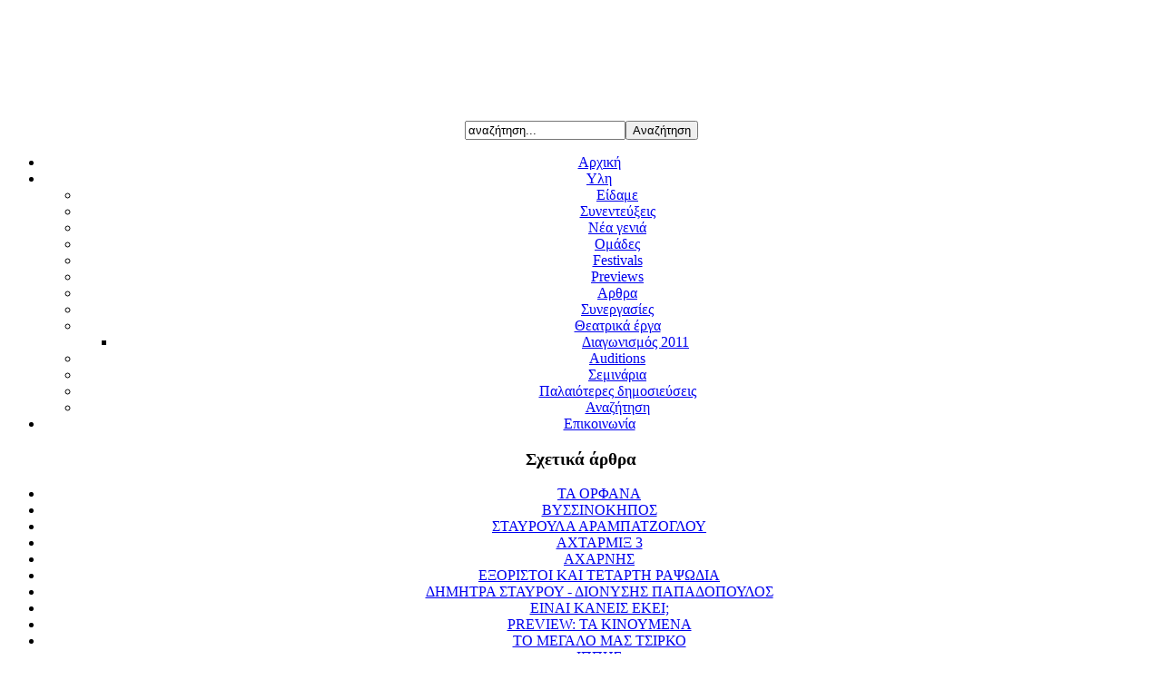

--- FILE ---
content_type: text/html; charset=utf-8
request_url: http://artatnet.gr/2009-05-31-09-20-01/2009-11-04-22-04-47/1974-2022-11-01-08-15-37
body_size: 13099
content:
<!DOCTYPE html PUBLIC "-//W3C//DTD XHTML 1.0 Transitional//EN" "http://www.w3.org/TR/xhtml1/DTD/xhtml1-transitional.dtd">
<html xmlns="http://www.w3.org/1999/xhtml" xml:lang="el-gr" lang="el-gr" >

<head>
<meta name="verify-v1" content="wnG39Ma0xd8DzdrpU1/Ol7z6qZWMBbEmZWEL2mz1yJ4=" />
  <base href="http://artatnet.gr/2009-05-31-09-20-01/2009-11-04-22-04-47/1974-2022-11-01-08-15-37" />
  <meta http-equiv="content-type" content="text/html; charset=utf-8" />
  <meta name="robots" content="ΤΑ ΤΡΕΛΑ ΒΑΤΡΑΧΙΑ, MOUREY, ΒΟΥΔΙΚΛΑΡΗΣ, ΑΝΤΩΑΝΑΚΟΣ, ΑΡΑΜΠΑΤΖΟΓΛΟΥ, ΒΑΣΙΛΟΠΟΥΛΟΥ, ΖΟΥΡΙΔΑΚΗΣ, ΚΑΛΑΙΤΖΗΣ, ΚΟΝΤΟΓΙΩΡΓΗΣ, ΚΟΥΤΑΛΙΑΝΟΥ, ΚΩΝΣΤΑΝΤΙΝΙΔΟΥ, ΠΑΠΑΔΟΠΟΥΛΟΣ, ΤΑΜΠΑΡΟΠΟΥΛΟΥ, ΦΕΡΕΤΖΕΛΗΣ, ΧΑΡΙΣΗΣ" />
  <meta name="keywords" content="ΤΑ ΤΡΕΛΑ ΒΑΤΡΑΧΙΑ, MOUREY, ΒΟΥΔΙΚΛΑΡΗΣ, ΑΝΤΩΑΝΑΚΟΣ, ΑΡΑΜΠΑΤΖΟΓΛΟΥ, ΒΑΣΙΛΟΠΟΥΛΟΥ, ΖΟΥΡΙΔΑΚΗΣ, ΚΑΛΑΙΤΖΗΣ, ΚΟΝΤΟΓΙΩΡΓΗΣ, ΚΟΥΤΑΛΙΑΝΟΥ, ΚΩΝΣΤΑΝΤΙΝΙΔΟΥ, ΠΑΠΑΔΟΠΟΥΛΟΣ, ΤΑΜΠΑΡΟΠΟΥΛΟΥ, ΦΕΡΕΤΖΕΛΗΣ, ΧΑΡΙΣΗΣ" />
  <meta name="title" content="ΤΑ ΤΡΕΛΑ ΒΑΤΡΑΧΙΑ" />
  <meta name="author" content="Παύλος Λεμοντζής" />
  <meta name="description" content="Επί Σκηνής , το διαδικτυακό περιοδικό για το θέατρο" />
  <meta name="generator" content="Joomla! 1.5 - Open Source Content Management" />
  <title>ΤΑ ΤΡΕΛΑ ΒΑΤΡΑΧΙΑ</title>
  <link rel="stylesheet" href="/plugins/system/jceutilities/css/jceutilities.css?v=224" type="text/css" />
  <link rel="stylesheet" href="/plugins/system/jceutilities/themes/standard/css/style.css?version=224" type="text/css" />
  <link rel="stylesheet" href="http://artatnet.gr/components/com_jcomments/tpl/default/style.css" type="text/css" />
  <script type="text/javascript" src="/media/system/js/mootools.js"></script>
  <script type="text/javascript" src="/plugins/system/jceutilities/js/mediaobject.js?v=224"></script>
  <script type="text/javascript" src="/plugins/system/jceutilities/js/jceutilities.js?v=224"></script>
  <script type="text/javascript" src="/media/system/js/caption.js"></script>
  <script type="text/javascript">
	MediaObject.init({flash:"9,0,124,0",windowmedia:"5,1,52,701",quicktime:"6,0,2,0",realmedia:"7,0,0,0",shockwave:"8,5,1,0"});window.addEvent('domready', function(){window.jcepopup=new JCEUtilities({popup:{legacy:0,resize:1,icons:1,overlay:1,overlayopacity:0.8,overlaycolor:"#000000",fadespeed:500,scalespeed:500,hideobjects:1,scrollpopup:1},tooltip:{className:"tooltip",opacity:1,speed:150,position:"br",offsets:{x: 16, y: 16}},imgpath:"plugins/system/jceutilities/img",theme:"standard",themecustom:"",themepath:"plugins/system/jceutilities/themes"});});
  </script>
  <script src="http://artatnet.gr/components/com_jcomments/js/jcomments-v2.0.js" type="text/javascript"></script>
  <script src="http://artatnet.gr/components/com_jcomments/libraries/joomlatune/ajax.js" type="text/javascript"></script>
  <style type="text/css">
	<!--
	#dsbs_rotatorhorizontal{height: 125px; width: 442px; *overflow:hidden;}
	#dsbs_rotator span.description {width: 322px;}
	#dsbs_rotator img {border:0;}
	#dsbs_rotator .description {display:none!important; position: absolute;font-family:sans-serif;font-size:180%; color:#FFFFFF;padding:60px 60px 60px 60px;text-align:left;width:100%;}
	#dsbs_rotator .scrollEl {}
	#dsbs_rotatorcontrols {position:relative; padding:0 10px; margin-top:-50px; display:none!important; text-align:left;}
	#dsbs_rotatorcontrols div {font-family:sans-serif;margin-top:5px;background:#fff;display:inline-block;padding:6px;cursor:pointer; zoom: 1; *display:inline; filter:alpha(opacity=100); -moz-opacity:1;-khtml-opacity: 1;opacity: 1;}
	#dsbs_rotatorcontrols .sel {color:black !important;font-weight:bold;}
	#dsbs_rotatorcontrols .disabled {color:gray;}
	#dsbs_rotatorcontrols .page {padding:5px;color:gray;}
	-->
	</style>

<link rel="stylesheet" href="/templates/flexinews/css/template.css" type="text/css" />
<link rel="stylesheet" href="/templates/flexinews/css/blue.css" type="text/css" />
<link rel="stylesheet" href="/templates/flexinews/css/menu.css" type="text/css" />
<script type="text/javascript"><!--//--><![CDATA[//><!--

sfHover = function() {
	var sfEls = document.getElementById("navwrapper").getElementsByTagName("LI");
	for (var i=0; i<sfEls.length; i++) {
		sfEls[i].onmouseover=function() {
			this.className+=" sfhover";
		}
		sfEls[i].onmouseout=function() {
			this.className=this.className.replace(new RegExp(" sfhover\\b"), "");
		}
	}
}
if (window.attachEvent) window.attachEvent("onload", sfHover);

//--><!]]></script>
<!--[if IE]>
<style type="text/css">
.module h3 span, .module_menu h3 span, .module_text h3 span{
background:url(/templates/flexinews/images/h3-tl.gif) left 1px no-repeat;}
</style>
<![endif]-->
<!--[if lte IE 6]>
<style type="text/css"> 
#logo img{
	behavior: url("/templates/flexinews/js/iepngfix.htc");
}
</style> 
<![endif]-->
</head>

<body>
<div align="center"><div id="wrapper"><div class="wrapper">
	<div id="topwrapper">
    	<div id="topleft">
        	<div id="logo"></div>
        </div><!--topleft-->
        <div id="topright">
        	     
        	      <div id="user3">		<div class="moduletable">
					<!-- "DS Banner Slide Rotator" Module (v0.4.1b) start here -->
<script type="text/javascript" src="http://ajax.googleapis.com/ajax/libs/jquery/1.3.2/jquery.min.js"></script>
<script type="text/javascript" src="/modules/mod_ds_banner_slide/mod_ds_banner_slide/mbScrollable.js"></script>
<script type="text/javascript">
	jQuery.noConflict();
	jQuery(document).ready(function() {
        jQuery("#dsbs_rotator").mbScrollable({
            width: 442,
            elementsInPage: 1,
            elementMargin: 4,
            height: 125,
            controls: "#dsbs_rotatorcontrols",
            slideTimer: 600,
            autoscroll: true,
            scrollTimer: 9000        });
    });
</script>

<div id="dsbs_rotatorhorizontal">
    <div id="dsbs_rotator">
    </div>


    <div id="dsbs_rotatorcontrols">
		<div class="first">first</div>&nbsp;<div class="prev">prev</div><div class="next">next</div>&nbsp;<div class="last">last</div>&nbsp;<div class="pageIndex"></div>&nbsp;<div class="start">start</div><div class="stop">stop</div>    </div>
</div>
<!-- "DS Banner Slide Rotator" Module (v0.4.1b) ends here -->		</div>
	</div>
                          
               <div id="top">		<div class="moduletable">
					<form action="index.php" method="post">
	<div class="search">
		<input name="searchword" id="mod_search_searchword" maxlength="20" alt="Αναζήτηση" class="inputbox" type="text" size="20" value="αναζήτηση..."  onblur="if(this.value=='') this.value='αναζήτηση...';" onfocus="if(this.value=='αναζήτηση...') this.value='';" /><input type="submit" value="Αναζήτηση" class="button" onclick="this.form.searchword.focus();"/>	</div>
	<input type="hidden" name="task"   value="search" />
	<input type="hidden" name="option" value="com_search" />
	<input type="hidden" name="Itemid" value="36" />
</form>		</div>
	</div>
                    </div><!--topright-->
        <div class="clear"></div>
    </div><!--topwrapper-->
    <div id="navwrapper">		<div class="moduletable_topmenu">
					<ul class="menu_topmenu"><li class="item1"><a href="http://artatnet.gr/"><span>Αρχική</span></a></li><li class="parent active item9"><a href="/2009-05-31-09-20-01"><span>Υλη</span></a><ul><li id="current" class="active item36"><a href="/2009-05-31-09-20-01/2009-11-04-22-04-47"><span>Είδαμε</span></a></li><li class="item28"><a href="/2009-05-31-09-20-01/2009-06-04-11-06-13"><span>Συνεντεύξεις</span></a></li><li class="item37"><a href="/2009-05-31-09-20-01/2009-11-26-07-41-39"><span>Νέα γενιά</span></a></li><li class="item39"><a href="/2009-05-31-09-20-01/2009-12-08-20-25-00"><span>Ομάδες</span></a></li><li class="item43"><a href="/2009-05-31-09-20-01/festivals"><span>Festivals</span></a></li><li class="item45"><a href="/2009-05-31-09-20-01/previews"><span>Previews</span></a></li><li class="item27"><a href="/2009-05-31-09-20-01/2009-06-04-11-00-18"><span>Αρθρα</span></a></li><li class="item38"><a href="/2009-05-31-09-20-01/2009-12-03-17-15-34"><span>Συνεργασίες</span></a></li><li class="parent item40"><a href="/2009-05-31-09-20-01/2009-12-15-22-31-38"><span>Θεατρικά έργα</span></a><ul><li class="item47"><a href="/2009-05-31-09-20-01/2009-12-15-22-31-38/-2011"><span>Διαγωνισμός 2011</span></a></li></ul></li><li class="item42"><a href="/2009-05-31-09-20-01/auditions"><span>Auditions</span></a></li><li class="item44"><a href="/2009-05-31-09-20-01/2010-09-19-08-38-57"><span>Σεμινάρια</span></a></li><li class="item10"><a href="/2009-05-31-09-20-01/2009-05-31-09-23-45"><span>Παλαιότερες δημοσιεύσεις</span></a></li><li class="item11"><a href="/2009-05-31-09-20-01/2009-05-31-09-26-08"><span>Αναζήτηση</span></a></li></ul></li><li class="item17"><a href="/2009-06-01-13-38-34"><span>Επικοινωνία</span></a></li></ul>		</div>
	</div><!--navwrapper-->
    <div id="mainwrapper">
    	    	<div id="left">		<div class="module">
			<div>
				<div>
					<div>
													<h3><span>Σχετικά άρθρα</span></h3>
											<ul class="relateditems">
<li>
	<a href="/2009-05-31-09-20-01/2009-11-04-22-04-47/28-2009-10-26-21-56-06">
				ΤΑ ΟΡΦΑΝΑ</a>
</li>
<li>
	<a href="/2009-05-31-09-20-01/2009-11-04-22-04-47/79-2010-01-01-13-22-09">
				ΒΥΣΣΙΝΟΚΗΠΟΣ</a>
</li>
<li>
	<a href="/2009-05-31-09-20-01/2009-11-26-07-41-39/172-2010-05-01-19-41-58">
				ΣΤΑΥΡΟΥΛΑ ΑΡΑΜΠΑΤΖΟΓΛΟΥ</a>
</li>
<li>
	<a href="/2009-05-31-09-20-01/2009-11-04-22-04-47/196--3">
				ΑΧΤΑΡΜΙΞ 3</a>
</li>
<li>
	<a href="/2009-05-31-09-20-01/2009-11-04-22-04-47/276-2010-09-22-05-42-22">
				ΑΧΑΡΝΗΣ</a>
</li>
<li>
	<a href="/2009-05-31-09-20-01/2009-11-04-22-04-47/373-2010-12-16-19-48-25">
				ΕΞΟΡΙΣΤΟΙ ΚΑΙ ΤΕΤΑΡΤΗ ΡΑΨΩΔΙΑ</a>
</li>
<li>
	<a href="/2009-05-31-09-20-01/2009-06-04-11-06-13/401-2011-01-20-19-40-08">
				ΔΗΜΗΤΡΑ ΣΤΑΥΡΟΥ - ΔΙΟΝΥΣΗΣ ΠΑΠΑΔΟΠΟΥΛΟΣ</a>
</li>
<li>
	<a href="/2009-05-31-09-20-01/2009-12-08-20-25-00/585-2011-06-28-17-07-13">
				ΕΙΝΑΙ ΚΑΝΕΙΣ ΕΚΕΙ;</a>
</li>
<li>
	<a href="/2009-05-31-09-20-01/previews/770-preview--">
				PREVIEW: ΤΑ ΚΙΝΟΥΜΕΝΑ</a>
</li>
<li>
	<a href="/2009-05-31-09-20-01/2009-11-04-22-04-47/885-2012-07-20-14-06-48">
				ΤΟ ΜΕΓΑΛΟ ΜΑΣ ΤΣΙΡΚΟ</a>
</li>
<li>
	<a href="/2009-05-31-09-20-01/2009-11-04-22-04-47/889-2012-08-01-14-19-39">
				ΙΠΠΗΣ</a>
</li>
<li>
	<a href="/2009-05-31-09-20-01/2009-11-04-22-04-47/894-2012-09-01-05-25-41">
				ΤΟ ΜΕΓΑΛΟ ΜΑΣ ΤΣΙΡΚΟ</a>
</li>
<li>
	<a href="/2009-05-31-09-20-01/2009-11-04-22-04-47/910-2012-10-05-05-43-49">
				ΑΓΡΙΑ ΜΟΝΑΞΙΑ</a>
</li>
<li>
	<a href="/2009-05-31-09-20-01/2009-11-04-22-04-47/930-insenso">
				INSENSO</a>
</li>
<li>
	<a href="/2009-05-31-09-20-01/2009-11-04-22-04-47/1012-2013-02-27-06-38-26">
				...ΓΙΑΤΙ Μ' ΑΡΕΣΕΙΣ</a>
</li>
<li>
	<a href="/2009-05-31-09-20-01/2009-11-04-22-04-47/1103-2013-07-14-05-39-15">
				ΠΕΡΛΙΜΠΛΙΝ ΚΑΙ ΜΠΕΛΙΣΑ</a>
</li>
<li>
	<a href="/2009-05-31-09-20-01/2009-11-26-07-41-39/1169-2013-12-19-07-08-05">
				ΓΙΑΝΝΗΣ ΠΑΠΑΔΟΠΟΥΛΟΣ</a>
</li>
<li>
	<a href="/2009-05-31-09-20-01/2009-11-04-22-04-47/1210-2014-02-06-17-47-37">
				ΟΙ ΔΙΚΑΙΟΙ</a>
</li>
<li>
	<a href="/2009-05-31-09-20-01/2009-11-04-22-04-47/1255-2014-04-23-05-51-19">
				Η ΕΠΙΣΚΕΨΗ ΤΗΣ ΓΗΡΑΙΑΣ ΚΥΡΙΑΣ</a>
</li>
<li>
	<a href="/2009-05-31-09-20-01/2009-11-04-22-04-47/1297-2014-07-17-05-09-35">
				ΗΛΕΚΤΡΑ</a>
</li>
<li>
	<a href="/2009-05-31-09-20-01/2009-11-04-22-04-47/1269-2014-05-16-06-48-23">
				ΑΜΛΕΤ</a>
</li>
<li>
	<a href="/2009-05-31-09-20-01/2009-11-04-22-04-47/1384-other-side">
				OTHER SIDE</a>
</li>
<li>
	<a href="/2009-05-31-09-20-01/2009-11-04-22-04-47/1483-2016-01-10-07-15-27">
				ΚΑΡΦΙΤΣΕΣ ΣΤΑ ΓΟΝΑΤΑ</a>
</li>
<li>
	<a href="/2009-05-31-09-20-01/2009-11-04-22-04-47/1452-2015-11-25-06-20-31">
				ΚΟΥΡΔΙΣΤΟ ΠΟΡΤΟΚΑΛΙ</a>
</li>
<li>
	<a href="/2009-05-31-09-20-01/previews/1490-preview----">
				PREVIEW: ΤΟ ΚΟΚΤΕΙΛ ΤΩΝ ΑΛΠΕΩΝ</a>
</li>
<li>
	<a href="/2009-05-31-09-20-01/2009-12-08-20-25-00/1509-2016-03-04-06-03-25">
				ΟΜΑΔΑ ΕΝ ΕΞΑΛΛΩ</a>
</li>
<li>
	<a href="/2009-05-31-09-20-01/2009-11-04-22-04-47/1518-2016-03-26-06-45-32">
				ΑΛΜΑΝΑΚ</a>
</li>
<li>
	<a href="/2009-05-31-09-20-01/2009-06-04-11-06-13/1535-2016-04-21-17-20-45">
				ΑΛΕΞΑΝΔΡΟΣ ΖΟΥΡΙΔΑΚΗΣ</a>
</li>
<li>
	<a href="/2009-05-31-09-20-01/2009-11-04-22-04-47/1536-romantic-fools">
				ROMANTIC FOOLS</a>
</li>
<li>
	<a href="/2009-05-31-09-20-01/2009-11-04-22-04-47/1599-2016-12-21-09-08-26">
				ΚΑΤΩ ΑΠ ΤΟ ΓΑΛΑΤΟΔΑΣΟΣ</a>
</li>
<li>
	<a href="/2009-05-31-09-20-01/2009-11-04-22-04-47/1604-2017-01-03-09-37-26">
				ΨΥΛΛΟΙ ΣΤ' ΑΥΤΙΑ</a>
</li>
<li>
	<a href="/2009-05-31-09-20-01/2009-11-04-22-04-47/1605-the-curing-room">
				THE CURING ROOM</a>
</li>
<li>
	<a href="/2009-05-31-09-20-01/2009-11-04-22-04-47/1611-2017-01-26-07-08-32">
				ΟΙΚΟΓΕΝΕΙΑΚΗ ΓΙΟΡΤΗ</a>
</li>
<li>
	<a href="/2009-05-31-09-20-01/2009-11-04-22-04-47/1620-2017-02-15-08-34-07">
				ΑΝΕΜΟΔΑΡΜΕΝΑ ΥΨΗ</a>
</li>
<li>
	<a href="/2009-05-31-09-20-01/2009-11-04-22-04-47/1621-2017-02-15-08-34-07">
				ΑΝΕΜΟΔΑΡΜΕΝΑ ΥΨΗ</a>
</li>
<li>
	<a href="/2009-05-31-09-20-01/2009-11-04-22-04-47/1638-2017-05-08-08-08-59">
				ΜΠΑΝΤΑ-ΡΙΣΜΕΝΟΙ... ΚΑΙ ΜΕ ΤΗ ΝΙΚΗ</a>
</li>
<li>
	<a href="/2009-05-31-09-20-01/2009-11-04-22-04-47/1660-2017-06-19-16-43-39">
				ΕΠΤΑ ΕΠΙ ΘΗΒΑΣ</a>
</li>
<li>
	<a href="/2009-05-31-09-20-01/2009-11-04-22-04-47/1678-2017-10-16-07-13-42">
				Η ΑΥΛΗ ΤΩΝ ΘΑΥΜΑΤΩΝ</a>
</li>
<li>
	<a href="/2009-05-31-09-20-01/2009-11-04-22-04-47/1683-2017-10-31-08-11-12">
				ΡΩΣΙΚΗ ΕΠΑΝΑΣΤΑΣΗ</a>
</li>
<li>
	<a href="/2009-05-31-09-20-01/2009-11-04-22-04-47/1705-2018-01-05-15-22-12">
				ΓΥΑΛΙΝΟΣ ΚΟΣΜΟΣ</a>
</li>
<li>
	<a href="/2009-05-31-09-20-01/2009-11-04-22-04-47/1716-2018-02-07-08-44-34">
				ΝΤΑ</a>
</li>
<li>
	<a href="/2009-05-31-09-20-01/2009-11-04-22-04-47/1752--1914------">
				ΣΕΡΑΓΕΒΟ 1914 - ΜΟΥ ΕΙΝΑΙ ΜΙΚΡΟΣ ΑΥΤΟΣ Ο ΤΑΦΟΣ</a>
</li>
<li>
	<a href="/2009-05-31-09-20-01/2009-11-04-22-04-47/1768-2018-08-21-10-01-05">
				ΟΡΕΣΤΗΣ</a>
</li>
<li>
	<a href="/2009-05-31-09-20-01/2009-11-04-22-04-47/1769-2018-08-22-10-20-47">
				ΒΕΛΛΕΡΟΦΟΝΤΗΣ - ΠΑΛΕΥΟΝΤΑΣ ΜΕ ΤΑ ΤΕΡΑΤΑ</a>
</li>
<li>
	<a href="/2009-05-31-09-20-01/2009-11-04-22-04-47/1786-2018-11-22-07-56-02">
				ΠΟΙΟΣ ΣΚΟΤΩΣΕ ΤΟ ΣΚΥΛΟ ΤΑ ΜΕΣΑΝΥΧΤΑ</a>
</li>
<li>
	<a href="/2009-05-31-09-20-01/2009-11-04-22-04-47/1799-2019-01-31-08-11-07">
				ΧΟΡΕΥΟΝΤΑΣ ΣΤΟ ΣΚΟΤΑΔΙ</a>
</li>
<li>
	<a href="/2009-05-31-09-20-01/2009-11-04-22-04-47/1804-2019-02-17-06-08-55">
				ΠΥΡΚΑΓΙΕΣ</a>
</li>
<li>
	<a href="/2009-05-31-09-20-01/2009-11-04-22-04-47/1806-brandon-teena">
				BRANDON TEENA</a>
</li>
<li>
	<a href="/2009-05-31-09-20-01/2009-11-04-22-04-47/1814-2019-03-15-08-40-25">
				ΥΠΗΡΕΤΗΣ ΔΥΟ ΑΦΕΝΤΑΔΩΝ</a>
</li>
<li>
	<a href="/2009-05-31-09-20-01/2009-11-04-22-04-47/1818-herculine-adelaide">
				HERCULINE ADELAIDE</a>
</li>
<li>
	<a href="/2009-05-31-09-20-01/2009-11-04-22-04-47/1838-2019-07-16-10-21-24">
				ΝΕΦΕΛΕΣ</a>
</li>
<li>
	<a href="/2009-05-31-09-20-01/2009-11-04-22-04-47/1855-2019-10-08-14-51-16">
				Η ΤΡΑΓΩΔΙΑ ΤΟΥ ΒΑΣΙΛΙΑ ΡΙΧΑΡΔΟΥ Γ</a>
</li>
<li>
	<a href="/2009-05-31-09-20-01/2009-11-04-22-04-47/1858-2019-10-17-14-57-01">
				ΟΘΕΛΛΟΣ</a>
</li>
<li>
	<a href="/2009-05-31-09-20-01/2009-11-04-22-04-47/1863-2019-10-27-17-08-51">
				Η ΜΕΓΑΛΗ ΠΛΑΤΕΙΑ</a>
</li>
<li>
	<a href="/2009-05-31-09-20-01/2009-11-04-22-04-47/1864-2019-11-01-15-52-14">
				Ο ΑΝΘΡΩΠΟΣ ΕΛΕΦΑΝΤΑΣ</a>
</li>
<li>
	<a href="/2009-05-31-09-20-01/2009-11-04-22-04-47/1901-2020-07-21-08-08-27">
				ΓΚΟΛΦΩ</a>
</li>
<li>
	<a href="/2009-05-31-09-20-01/2009-11-04-22-04-47/1906-2020-10-27-08-35-55">
				ΒΑΒΥΛΩΝΙΑ</a>
</li>
<li>
	<a href="/2009-05-31-09-20-01/2009-11-04-22-04-47/1918-2021-09-06-18-17-14">
				ΟΡΝΙΘΕΣ</a>
</li>
<li>
	<a href="/2009-05-31-09-20-01/2009-11-04-22-04-47/1923-2021-11-17-11-55-59">
				Ο ΠΟΥΠΟΥΛΕΝΙΟΣ</a>
</li>
<li>
	<a href="/2009-05-31-09-20-01/2009-11-04-22-04-47/1926-2021-12-03-17-49-24">
				Η ΔΟΛΟΦΟΝΙΑ ΤΟΥ ΜΑΡΑ</a>
</li>
<li>
	<a href="/2009-05-31-09-20-01/2009-11-04-22-04-47/1927-2021-12-05-05-55-31">
				Η ΔΕΥΤΕΡΗ ΕΚΠΛΗΞΗ ΤΟΥ ΕΡΩΤΑ</a>
</li>
<li>
	<a href="/2009-05-31-09-20-01/2009-11-04-22-04-47/1931-2022-01-19-08-34-15">
				Ο ΕΦΙΑΛΤΗΣ ΤΟΥ ΚΥΡΙΟΥ ΚΑΚΟΥ</a>
</li>
<li>
	<a href="/2009-05-31-09-20-01/2009-11-04-22-04-47/1940-2022-04-12-07-17-31">
				ΜΙΑ ΜΕΡΑ ΟΤΑΝ ΗΜΑΣΤΑΝ ΝΕΟΙ</a>
</li>
<li>
	<a href="/2009-05-31-09-20-01/2009-11-04-22-04-47/1994-2023-03-29-08-51-07">
				Ο ΚΑΤΑ ΦΑΝΤΑΣΙΑΝ ΑΣΘΕΝΗΣ</a>
</li>
<li>
	<a href="/2009-05-31-09-20-01/2009-11-04-22-04-47/1995-2023-04-01-05-57-28">
				ΕΧΘΡΟΙ ΜΙΑ ΕΡΩΤΙΚΗ ΙΣΤΟΡΙΑ</a>
</li>
</ul>					</div>
				</div>
			</div>
		</div>
			<div class="module">
			<div>
				<div>
					<div>
											<div class="bannergroup">

<div class="banneritem"><a href="/component/banners/click/31" target="_blank"><img src="http://artatnet.gr/images/banners/like-box.jpg" alt="Διαφήμιση" /></a><div class="clr"></div>
	</div>

</div>					</div>
				</div>
			</div>
		</div>
	</div>
                 <div id="right">
            <div id="message"></div><!--message-->
            <div id="user12">
                              <div class="clear"></div>
            </div><!--user12-->
                                                <div id="mainbody">
               <div class="bgtr">
                  <div class="bgtl">
                     <div class="bgbl">
                        <div class="bgbr">
            	         <table class="contentpaneopen_articles">
<tr>
		<td class="contentheading_articles" width="100%">
					ΤΑ ΤΡΕΛΑ ΒΑΤΡΑΧΙΑ			</td>
				
				<td align="right" width="100%" class="buttonheading">
		<a href="/2009-05-31-09-20-01/2009-11-04-22-04-47/1974-2022-11-01-08-15-37?tmpl=component&amp;print=1&amp;page=" title="Εκτύπωση" onclick="window.open(this.href,'win2','status=no,toolbar=no,scrollbars=yes,titlebar=no,menubar=no,resizable=yes,width=640,height=480,directories=no,location=no'); return false;" rel="nofollow"><img src="/images/M_images/printButton.png" alt="Εκτύπωση"  /></a>		</td>
		
				<td align="right" width="100%" class="buttonheading">
		<a href="/component/mailto/?tmpl=component&amp;link=16bebd82a8a43a17425c277e7e9ae1f92bff0b67" title="E-mail" onclick="window.open(this.href,'win2','width=400,height=350,menubar=yes,resizable=yes'); return false;"><img src="/images/M_images/emailButton.png" alt="E-mail"  /></a>		</td>
					</tr>
</table>

<table class="contentpaneopen_articles">
<tr>
	<td valign="top">
		<span class="small">
			Συντάχθηκε απο τον/την Παύλος Λεμοντζής		</span>
		&nbsp;&nbsp;
	</td>
</tr>

<tr>
	<td valign="top" class="createdate">
		Τρίτη, 01 Νοέμβριος 2022 10:07	</td>
</tr>


<tr>
<td valign="top">
<p><span style="font-size: 12pt;"><strong>Τα Τρελά Βατράχια</strong></span></p>
<p><span style="font-size: 10pt;"><strong>της Mélody Mourey</strong></span></p>
<p><span style="font-size: 10pt;"><strong><img src="/images/stories/EpiSkhnhs/2022/TaTrelaBatraxia/batraxia1.jpg" alt="batraxia1" /></strong></span></p>
<p><strong>Δραματουργία</strong></p>
<p>Ο μύθος λέει ότι κάθε χρόνο τα βατράχια μεταναστεύουν από βορρά προς νότο. Μόνο λίγοι πείσμονες φρύνοι αρνούνται να συνταχθούν στο κονβόι της μεγάλης φυγής και κινούνται αντίθετα. Τους λένε τρελούς φρύνους, έκφραση που έγινε συνώνυμη της σθεναρής αντίστασης. Η Mélody Mourey γράφει και σκηνοθετεί ένα έξυπνο έργο, ταυτόχρονα κωμικό και τραγικό, με φόντο μια αληθινή ιστορία που είναι, ωστόσο, άγνωστη στο ευρύ κοινό. Πρόκειται για ένα κείμενο που σπάει τις συνηθισμένες γραφές – θεατρικές συμβάσεις και μας οδηγεί σε ένα, σχεδόν, κινηματογραφικό έπος που αφορά στον Β΄ Παγκόσμιο Πόλεμο. Η παράσταση ανέβηκε στο Παρίσι το 2019 και παίζεται ως σήμερα με τεράστια επιτυχία. Μάλιστα, κέρδισε τρεις υποψηφιότητες για το βραβείο «molières» 2019 ( αντίστοιχου του tony): καλύτερης παράστασης, καλύτερου έργου, καλύτερης σκηνοθεσίας.</p>
<p>Στη Νέα Υόρκη του 1990, μία φοιτήτρια ψυχολογίας επισκέπτεται τον Στανισλάβ, έναν ηλικιωμένο γιατρό, για να της δώσει πληροφορίες σχετικά με τη δράση του παππού της, του Ευγένιου Λαζόφσκι, κατά τη διάρκεια του Β’ Παγκοσμίου Πολέμου. Μέσα από τις μνήμες του Στανισλάβ παρακολουθούμε μια περιπετειώδη και συναρπαστική ιστορία που περιγράφει το ιδιοφυές σχέδιο που κατέστρωσαν οι δύο γιατροί και κατάφεραν, ξεγελώντας τους Ναζί, να σώσουν τις ζωές χιλιάδων εβραίων κατοίκων του χωριού Rozwadów της Πολωνίας.</p>
<p>Το έργο βασίζεται στην αληθινή ιστορία των δύο γιατρών EugeneLazowski και Stanislaw Matulewicz, που έκαναν τη δική τους αντίσταση, χρησιμοποιώντας το εμβόλιο του τύφου, ως αποδεικτικό μόλυνσης της περιοχής από τη θανατηφόρα ασθένεια. Τα «Τρελά Βατράχια» είναι μια περιπετειώδης κωμωδία που συνδυάζει το χιούμορ και την ευαισθησία, αναδεικνύοντας τη δύναμη των ανθρώπων εκείνων που τολμάνε να πάρουν το ρίσκο της αντίστασης, υπερασπιζόμενοι την ανθρωπιά και τη δικαιοσύνη.</p>
<p><img src="/images/stories/EpiSkhnhs/2022/TaTrelaBatraxia/batraxia2.jpg" alt="batraxia2" /></p>
<p>Οι δύο υπέροχοι «τρελοί» γιατροί Ευγένιος και Σταν είναι «κολλητοί», ως ετερώνυμοι χαρακτήρες, απίστευτα συνεργάσιμοι, επιστήμονες και άνθρωποι, ουμανιστές κατ’ ουσία και πολυμήχανοι σε ελιγμούς, είναι το κέντρο βάρους μιας ευφυούς μηχανής που σαρώνει τη σκηνή έχοντας κινητήρια δύναμη το «ο σκοπός αγιάζει τα μέσα», απενοχοποιώντας πλήρως την απάτη. Εθελοντές «διασώστες», ηρωικοί, τολμηροί κι επιτήδειοι καταφερτζήδες, θαρρείς από καιρό έτοιμοι να κάνουν τα πάντα για να σώσουν τους συμπατριώτες τους.</p>
<p>Είναι εκπληκτικό το πώς δύο τόσο αντίθετοι χαρακτήρες μπορούν να συνεργαστούν μπροστά στις αντιξοότητες. Ο ένας είναι παθιασμένος και σχεδόν απερίσκεπτος, ο άλλος οριακά θιασώτης της υπομονής και διστακτικός, αλλά τους ενώνει μια παιδική φιλία και, τελικά, αποφασίζουν να δράσουν.Με σπουδαίο, ιστορικό αποτέλεσμα!</p>
<p>Η συγγραφέας και σκηνοθέτις, αν και παρουσιάζει τα τραγικά γεγονότα εκείνης της εποχής με έναν εύπεπτο, παιγνιώδη τρόπο που θυμίζει κόμικς, δημιουργεί ένα πρωτότυπο και τολμηρό έργο, που θέτει ερωτήματα σχετικά με τη στάση των δυναστευομένων σε μια σκληρή κατοχική περίοδο και τον επαναπροσδιορισμό της απέναντι στους δυνάστες.</p>
<p><img src="/images/stories/EpiSkhnhs/2022/TaTrelaBatraxia/batraxia3.jpg" alt="batraxia3" /></p>
<p>Πιστεύω, ότι η έρευνα της δημιουργού γύρω από τη ψυχολογία των ανθρώπων, κάτω από την πίεση της όποιας αρχής και στον οποιοδήποτε χρόνο, της έδωσε το αποτέλεσμα της συγχώνευσης ηθικής και αντίστασης στο κείμενό της, στο οποίο καθίσταται δυνατή η προσέγγιση της σχέσης μεταξύ εξουσιαζόμενου και εξουσιαστή αλλά και μεταξύ της παραστατικής τέχνης του θεάτρου και της ανθρώπινης ιστορίας.</p>
<p>Αν και το ιστορικό πλαίσιο της δράσης είναι ζοφερό, η σκηνοθέτις και συγγραφέας έχει επιλέξει το ύφος της κωμωδίας. Ένας φόρος τιμής σ’ αυτό το μικροσκοπικό “πολωνέζικο” κομμάτι των ανθρώπινων όντων, που επαναστατεί ενάντια στις δυνάμεις του κακού, ρισκάροντας τη ζωή του.</p>
<p>Ένα ωραίο εύρημα της δραματουργίας είναι κι ο αφηγητής. Πνευματικός οδηγός και, ταυτόχρονα, διαχειριστής του χρόνου. Τον μετακινεί εύστοχα, μαζί με την ψυχολόγο Ανασταζί , πίσω- μπρος και συγκεράζει τον σκηνικό με τον δραματικό χρόνο. Παρακολουθούμε τα δρώμενα στο παρόν, το οποίο διαλύεται κι ανανεώνεται συνεχώς. Χάρις στον αφηγητή, οι θεατές οργανώνουμε σε ορθές ενότητες, τα χωρικά σημεία της παράστασης. Ο ίδιος μας οδηγεί και στον δραματικό χρόνο της μυθοπλασίας, επειδή η εξέλιξή της επηρεάζεται και από το παρελθόν και από το παρόν. Συσχετίζουμε σκηνικό και δραματικό χρόνο και καταλήγουμε γρήγορα στη συγχώνευση των δυο επιπέδων του μύθου, κατακτώντας το κείμενο με ό,τι θέλει να περάσει η συγγραφέας στο κοινό. Προσωπικά το συμπυκνώνω σε μια φράση: «αντιστέκομαι σημαίνει υπάρχω».</p>
<p><img src="/images/stories/EpiSkhnhs/2022/TaTrelaBatraxia/mourey.jpg" alt="mourey" /></p>
<p><strong>Η συγγραφέας</strong></p>
<p>Η Mélody Mourey είναι<a href="https://fr-m-wikipedia-org.translate.goog/wiki/France?_x_tr_sl=fr&amp;_x_tr_tl=el&amp;_x_tr_hl=el&amp;_x_tr_pto=sc">Γαλλίδα</a>&nbsp;<a href="https://fr-m-wikipedia-org.translate.goog/wiki/Actrice?_x_tr_sl=fr&amp;_x_tr_tl=el&amp;_x_tr_hl=el&amp;_x_tr_pto=sc">ηθοποιός</a>, <a href="https://fr-m-wikipedia-org.translate.goog/wiki/Dramaturge?_x_tr_sl=fr&amp;_x_tr_tl=el&amp;_x_tr_hl=el&amp;_x_tr_pto=sc">θεατρικός συγγραφέας</a> και <a href="https://fr-m-wikipedia-org.translate.goog/wiki/Metteur_en_sc%C3%A8ne?_x_tr_sl=fr&amp;_x_tr_tl=el&amp;_x_tr_hl=el&amp;_x_tr_pto=sc">σκηνοθέτις</a>. Γεννήθηκε πριν από τριάντα χρόνια στη Τουλόν. Από την παιδική ηλικία είχε πάθος για το θέατρο. Γράφτηκε <a href="https://fr-m-wikipedia-org.translate.goog/wiki/Conservatoire_%C3%A0_rayonnement_r%C3%A9gional_de_Toulon?_x_tr_sl=fr&amp;_x_tr_tl=el&amp;_x_tr_hl=el&amp;_x_tr_pto=sc">στο Ωδείο της Τουλόν και</a> στη συνέχεια σπούδασε στο <a href="https://fr-m-wikipedia-org.translate.goog/wiki/Institut_d'%C3%A9tudes_politiques_d'Aix-en-Provence?_x_tr_sl=fr&amp;_x_tr_tl=el&amp;_x_tr_hl=el&amp;_x_tr_pto=sc">SciencesPo στο Aix-en-Provence</a>. Κατόπιν μετακόμισε στο <a href="https://fr-m-wikipedia-org.translate.goog/wiki/Paris?_x_tr_sl=fr&amp;_x_tr_tl=el&amp;_x_tr_hl=el&amp;_x_tr_pto=sc">Παρίσι</a> και φοίτησε στο <a href="https://fr-m-wikipedia-org.translate.goog/wiki/Cours_Simon?_x_tr_sl=fr&amp;_x_tr_tl=el&amp;_x_tr_hl=el&amp;_x_tr_pto=sc">CoursSimon</a> ενώ έγινε συντάκτρια για το περιοδικό <a href="https://fr-m-wikipedia-org.translate.goog/wiki/Culture_g%C3%A9n%C3%A9rale?_x_tr_sl=fr&amp;_x_tr_tl=el&amp;_x_tr_hl=el&amp;_x_tr_pto=sc">γενικού πολιτισμού</a><a href="https://fr-m-wikipedia-org.translate.goog/wiki/L'%C3%89l%C3%A9phant_(revue)?_x_tr_sl=fr&amp;_x_tr_tl=el&amp;_x_tr_hl=el&amp;_x_tr_pto=sc">L ‘Éléphant</a>. Μετά από επτά χρόνια δημοσιογραφίας στο παραπάνω περιοδικό, έγραψε και σκηνοθέτησε τα «Τρελά βατράχια» (με περισσότερες από 500 παραστάσεις). Το δεύτερο έργο της «LaCoursedesGéants», κι αυτό με τέσσερις υποψηφιότητες στα βραβεία Molières, περιοδεύει φέτος στη Γαλλία, στο Βέλγιο και στην Ελβετία. Το πρώτο της μυθιστόρημα «MaxTallent» κυκλοφόρησε τον Σεπτέμβριο του 2022, από τις εκδόσεις «Auzou».</p>
<p><img src="/images/stories/EpiSkhnhs/2022/TaTrelaBatraxia/batraxia4.jpg" alt="batraxia4" /><br /> <strong>Η παράσταση</strong></p>
<p>Αυτό που συμβαίνει στο παλκοσένικο του θεάτρου της Ε.Μ.Σ. στη μιάμιση ώρα που διαρκεί η ελληνική παράσταση του γαλλικού έργου, είναι ένα πανηγύρι στα όρια του μπουρλέσκο ύφους, όμως γοητευτικό και, αν κρίνω από τα ηχηρά γέλια των θεατών, άκρως διασκεδαστικό. Ξέφρενοι ρυθμοί μεν, αλλά με ισορροπίες. Οπότε, εκτιμούμε τη χημεία μεταξύ των ρόλων – χαρακτήρων και την αρμονία που βασιλεύει στη σκηνή στη διάρκεια της παράστασης. Όλα είναι τεχνηέντως ενορχηστρωμένα, μα και εύστοχα στα προφανή και στους υπαινιγμούς. Ευτυχής η διανομή. Άριστη η συνεργασία των συντελεστών. Το μεγάλο συν αυτής της προσπάθειας είναι το έμψυχο υλικό της.</p>
<p>Το σκηνικό της Hélie Chomiac, κατά την άποψή μου, θα μπορούσε να εκλείψει παντελώς και να επικρατούσε η αφαίρεση, με μόνη εξαίρεση τις καρέκλες. Τα υπόλοιπα θα μπορούσαν να παρασταθούν θαυμάσια με φωτισμούς, με εικόνες στη μεγάλη οθόνη και με τη μίμηση. Έτσι, θα έδιναν μια διαφορετική, σύγχρονη και πολύ περισσότερο ενδιαφέρουσα διάσταση στο όλο εγχείρημα. Αυτό το σκηνικό, πιθανώς να στήθηκε στο πνεύμα μιας οικογενειακής παράστασης, μοιάζει με ευκαιριακό σκαρίφημα ενός θιάσου περιοδείας στη μεγάλη περιφέρεια. Ωστόσο, οι θεατές μεταφερόμαστε σχεδόν αστραπιαία από ένα λιτό ιατρείο της πολεμικής περιόδου, σ’ ένα αμερικανικό μπαρ της δεκαετία του ’90, σ’ ένα πολωνέζικο σπίτι, σε ταχυδρομείο ή και στον δρόμο .</p>
<p>Η μουσική που συνέθεσε ο Simon Meuret συνοδεύει τις αποφάσεις και κινήσεις των δυο ηρώων – ιατρών και ενισχύει την παράδοξη φύση του έργου. Ο Simon είναι συνθέτης οπτικής μουσικής και το έργο του δίνει μια κινηματογραφική διάσταση στην παράσταση, ενώ «καθορίζει» τις στιγμές αγωνίας και συγκίνησης.</p>
<p><img src="/images/stories/EpiSkhnhs/2022/TaTrelaBatraxia/batraxia5.jpg" alt="batraxia5" /></p>
<p>Οι ηθοποιοί που επωμίζονται τους ρόλους των γιατρών, οι έξοχοι Στέλιος Καλαϊτζής και Θάνος Φερετζέλης, ξοδεύουν πολλή ενέργεια στη σκηνή και προσδίδουν ταχύτητα, γοργό ρυθμό και χιούμορ στις ερμηνείες τους, προκαλώντας την εκτόνωση του κοινού με τρανταχτά γέλια.</p>
<p>Ο Γιάννης Χαρίσης, ταιριαστός στον ρόλο του, αφηγείται τις αναμνήσεις του που δεν ανταποκρίνονται επακριβώς στην πραγματικότητα, εφόσον πρόκειται περί μυθοπλασίας εμπνευσμένης, ίσως, από τη «Λίστα του Σίντλερ», σε μια πιο αλέγκρα εκδοχή.</p>
<p>Ξεχωριστή σκηνή αυτή της παρωδίας του Αδόλφου Χίτλερ από έναν επιδέξιο κομέντιαν ηθοποιό, τον Αλέξανδρο Ζουριδάκη, απρόσμενα διασκεδαστική, άρα αποθεωτική.</p>
<p>Η Σταυρούλα Αραμπατζόγλου υποδύεται την νεαρή φοιτήτρια ψυχολογίας που κάνει τις ερωτήσεις στον αφηγητή και ,μαζί του, μας εισαγάγει στην ιστορία που εξελίσσεται ζωντανά επί σκηνής, με τον τρόπο που, ήδη, περιέγραψα .</p>
<p>Ο Θάνος Κοντογιώργης, απολαυστικός στον ρόλο του σκληροτράχηλου, αλλά όχι αγνώμονα Ναζί.</p>
<p>Όλος ο θίασος του Κ.Θ.Β.Ε. στους υπόλοιπους ρόλους, σε πολύ καλές στιγμές του.</p>
<p><img src="/images/stories/EpiSkhnhs/2022/TaTrelaBatraxia/batraxia6.jpg" alt="batraxia6" /></p>
<p>Μετάφραση: Γιώργος Βουδικλάρης</p>
<p>Σκηνοθεσία: Mélody Mourey</p>
<p>Σκηνογράφος: Hélie Chomiac</p>
<p>Επιμέλεια σκηνικών και κοστουμιών: Δανάη Πανά</p>
<p>Μουσική: Simon Meuret</p>
<p>Χορογραφίες – Επιμέλεια κίνησης: Νίνα Δίπλα</p>
<p>Φωτισμοί: Στέλιος Τζολόπουλος</p>
<p>Βοηθός σκηνοθέτη: Αλέξιος Τζίμας</p>
<p>Οργάνωση παραγωγής: Εύα Κουμανδράκη</p>
<p>Παίζουν οι ηθοποιοί:</p>
<p>Αντώνης Αντωνάκος (Ναζί 1/Σταθμάρχης/Τηλεφωνήτρια/Κάτοικος χωριού), Σταυρούλα Αραμπατζόγλου (Ανασταζί Λαζόφσκι), Κορίνα Βασιλοπούλου (Ταχυδρόμος/ Κάτοικος χωριού/Αλμπέρ), Αλέξανδρος Ζουριδάκης (Τερέζα/ Οκτάβ/ Χίτλερ), Στέλιος Καλαϊτζής (Ευγένιος Λαζόφσκι), Θάνος Κοντογιώργης (Λοχαγός Στάϊνμαν), Εύη Κουταλιανού (Σερβιτόρα/ Μαντλέν/ Κάτοικος χωριού), Χριστίνα Κωνσταντινίδου (Άννα Λαζόφσκι ), Βασίλης Παπαδόπουλος (Μίσα/ Ναζί 2), Βιργινία Ταμπαροπούλου (Ρεμπέκα Λάσκι/ Κάτοικος χωριού), Θάνος Φερετζέλης (Σταν Ματούλεβιτς), Γιάννης Χαρίσης (Αφηγητής)</p>
<p>Θέατρο Εταιρείας Μακεδονικών Σπουδών<br /> Εθνικής Αμύνης 2</p>
<p>Θεσσαλονίκη<br /> τηλέφωνο: 2315 200 200</p>
<p><br /> Παραστάσεις έως Πέμπτη 5 Ιανουαρίου 2023</p>
<p>Ημέρες και ώρες παράστασης:<br /> Τετάρτη και Κυριακή στις 19:00<br /> Πέμπτη- Παρασκευή στις 21:00<br /> Σάββατο στις 18:00 και στις 21:00</p>
<p>Διάρκεια 1 ώρα και 40 λεπτά-χωρίς διάλειμμα</p>
<p>Εισιτήρια:<br /> Ημέρα Τετάρτη στις 19:00<br /> Γενική είσοδος: 12€<br /> Εκπτωτικό Εισιτήριο:10€ (πολύτεκνοι, Άνω των 65, Ομαδικό*, Εκπαιδευτικών)<br /> Φοιτητικό – Μαθητικό: 8€</p>
<p>Ημέρα Πέμπτη (λαϊκή) για όλα τα θέατρα στις 21:00<br /> Γενική είσοδος: 10€<br /> Εκπτωτικό Εισιτήριο: 8€ (Φοιτητικό – Μαθητικό, Πολύτεκνοι, Άνω των 65, Ομαδικό*, Εκπαιδευτικών)</p>
<p>Ημέρες Παρασκευή &amp; Σάββατο στις 21:00 και Κυριακή στις 19:00<br /> Ζώνες Θεάτρου με διαβάθμιση στις τιμές των εισιτηρίων 20€, 18€, 15€, 13€ και περιορισμένος αριθμός θέσεων 7€<br /> Εκπτωτικό Εισιτήριο: 13€ (Φοιτητικό – Μαθητικό, Πολύτεκνοι, Άνω των 65, Ομαδικό*, Εκπαιδευτικών)</p>
<p>Ημέρα Σάββατο στις 18:00<br /> Γενική είσοδος: 12€<br /> Εκπτωτικό Εισιτήριο: 10€ (πολύτεκνοι, Άνω των 65, Ομαδικό*, Εκπαιδευτικών)<br /> Φοιτητικό- Μαθητικό: 8€</p>
<p>Πληροφορίες – κρατήσεις στο Τ. 2315 200 200 και στα εκδοτήρια του ΚΘΒΕ.<br /> Βασιλικό Θέατρο (Πλατεία Λευκού Πύργου): Δευτέρα – Παρασκευή, 8:30 – 21:30<br /> Θέατρο Εταιρείας Μακεδονικών Σπουδών: Τετάρτη – Κυριακή, 14 – 21:30<br /> Θέατρο της Μονής Λαζαριστών: Παρασκευή – Κυριακή, 14 – 21:30, τις ημέρες παραστάσεων<br /> Πλατεία Αριστοτέλους: Τρίτη – Σάββατο, 11:00 – 19:00</p>
<p>Προπώληση εισιτηρίων: viva.gr | Τ. 11876 | wind | public | mediamarkt</p></td>
</tr>

</table>
<span class="article_separator">&nbsp;</span>

                        </div>
                     </div>
                  </div>
               </div>
            </div><!--component-->
                           <div id="bottomwrapper">
                  <div class="bgtr">
                     <div class="bgtl">
                        <div class="bgbl">
                           <div class="bgbr">
    		                        	               <div id="user4"><div class="bannergroup">

<div class="banneritem"><a href="/component/banners/click/36" target="_blank"><img src="http://artatnet.gr/images/banners/scriptnet1.jpg" alt="Διαφήμιση" /></a><div class="clr"></div>
	</div>
<div class="banneritem"><a href="/component/banners/click/37" target="_blank"><img src="http://artatnet.gr/images/banners/scriptnet2.jpg" alt="Διαφήμιση" /></a><div class="clr"></div>
	</div>

</div></div>
                                                            <div class="clear"></div>
                           </div>
                        </div>
                     </div>
                  </div>
                  <div class="clear"></div>
               </div><!--bottomwrapper-->
                    </div><!--right-->
        <div class="clear"></div>
    </div><!--mainwrapper-->
    <div id="footerwrapper">               <div id="footerright"></div>
       <div class="clear"></div>
    </div><!--footerwrapper-->
</div></div></div><!--wrapper center-->
</body>
</html>